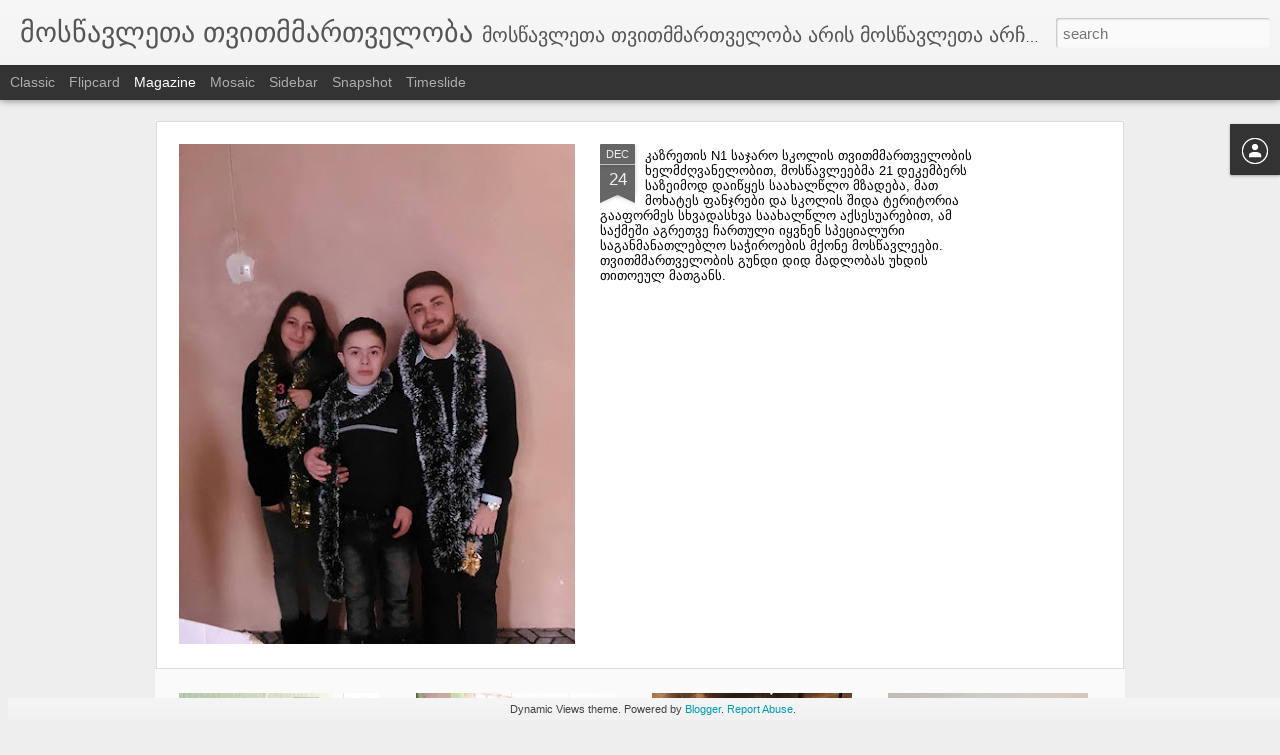

--- FILE ---
content_type: text/html; charset=UTF-8
request_url: https://sapixvno.blogspot.com/
body_size: 4680
content:
<!DOCTYPE html>
<html class='v2' dir='ltr' lang='en-GB'>
<head>
<link href='https://www.blogger.com/static/v1/widgets/4128112664-css_bundle_v2.css' rel='stylesheet' type='text/css'/>
<meta content='text/html; charset=UTF-8' http-equiv='Content-Type'/>
<meta content='blogger' name='generator'/>
<link href='https://sapixvno.blogspot.com/favicon.ico' rel='icon' type='image/x-icon'/>
<link href='http://sapixvno.blogspot.com/' rel='canonical'/>
<link rel="alternate" type="application/atom+xml" title="მოსწავლეთა თვითმმართველობა - Atom" href="https://sapixvno.blogspot.com/feeds/posts/default" />
<link rel="alternate" type="application/rss+xml" title="მოსწავლეთა თვითმმართველობა - RSS" href="https://sapixvno.blogspot.com/feeds/posts/default?alt=rss" />
<link rel="service.post" type="application/atom+xml" title="მოსწავლეთა თვითმმართველობა - Atom" href="https://www.blogger.com/feeds/6882605977211163070/posts/default" />
<!--Can't find substitution for tag [blog.ieCssRetrofitLinks]-->
<meta content='http://sapixvno.blogspot.com/' property='og:url'/>
<meta content='მოსწავლეთა თვითმმართველობა' property='og:title'/>
<meta content='მოსწავლეთა თვითმმართველობა არის მოსწავლეთა არჩევითი ორგანო, რომელიც ყოველ სასწავლო წელს აირჩევა მოსწავლეების მიერ საშუალო (VI – IX კლასები) და საბაზო ( X – XI კლასები) საფეხურებზე. 

ჩვენი მიზანია: სკოლაში მოსწავლეთა თვითრეალიზაციის გარემოს შექმნა, სხვადასხა აქტივობებისა და პროექტების განხორციელება, რათა სკოლის ცხოვრება გავხადოთ საინტერესო და მხიარული.
ჩვენი დევიზია:&quot;გავაუმჯობესოთ სკოლის ჩხოვრება&quot;' property='og:description'/>
<title>მოსწავლეთა თვითმმართველობა</title>
<meta content='!' name='fragment'/>
<meta content='dynamic' name='blogger-template'/>
<meta content='IE=9,chrome=1' http-equiv='X-UA-Compatible'/>
<meta content='initial-scale=1.0, maximum-scale=1.0, user-scalable=no, width=device-width' name='viewport'/>
<style id='page-skin-1' type='text/css'><!--
/*-----------------------------------------------
Blogger Template Style
Name: Dynamic Views
----------------------------------------------- */
/* Variable definitions
====================
<Variable name="keycolor" description="Main Color" type="color" default="#ffffff"
variants="#2b256f,#00b2b4,#4ba976,#696f00,#b38f00,#f07300,#d0422c,#f37a86,#7b5341"/>
<Group description="Page">
<Variable name="page.text.font" description="Font" type="font"
default="'Helvetica Neue Light', HelveticaNeue-Light, 'Helvetica Neue', Helvetica, Arial, sans-serif"/>
<Variable name="page.text.color" description="Text Color" type="color"
default="#333333" variants="#333333"/>
<Variable name="body.background.color" description="Background Color" type="color"
default="#EEEEEE"
variants="#dfdfea,#d9f4f4,#e4f2eb,#e9ead9,#f4eed9,#fdead9,#f8e3e0,#fdebed,#ebe5e3"/>
</Group>
<Variable name="body.background" description="Body Background" type="background"
color="#EEEEEE" default="$(color) none repeat scroll top left"/>
<Group description="Header">
<Variable name="header.background.color" description="Background Color" type="color"
default="#F3F3F3" variants="#F3F3F3"/>
</Group>
<Group description="Header Bar">
<Variable name="primary.color" description="Background Color" type="color"
default="#333333" variants="#2b256f,#00b2b4,#4ba976,#696f00,#b38f00,#f07300,#d0422c,#f37a86,#7b5341"/>
<Variable name="menu.font" description="Font" type="font"
default="'Helvetica Neue Light', HelveticaNeue-Light, 'Helvetica Neue', Helvetica, Arial, sans-serif"/>
<Variable name="menu.text.color" description="Text Color" type="color"
default="#FFFFFF" variants="#FFFFFF"/>
</Group>
<Group description="Links">
<Variable name="link.font" description="Link Text" type="font"
default="'Helvetica Neue Light', HelveticaNeue-Light, 'Helvetica Neue', Helvetica, Arial, sans-serif"/>
<Variable name="link.color" description="Link Color" type="color"
default="#009EB8"
variants="#2b256f,#00b2b4,#4ba976,#696f00,#b38f00,#f07300,#d0422c,#f37a86,#7b5341"/>
<Variable name="link.hover.color" description="Link Hover Color" type="color"
default="#009EB8"
variants="#2b256f,#00b2b4,#4ba976,#696f00,#b38f00,#f07300,#d0422c,#f37a86,#7b5341"/>
<Variable name="link.visited.color" description="Link Visited Color" type="color"
default="#009EB8"
variants="#2b256f,#00b2b4,#4ba976,#696f00,#b38f00,#f07300,#d0422c,#f37a86,#7b5341"/>
</Group>
<Group description="Blog Title">
<Variable name="blog.title.font" description="Font" type="font"
default="'Helvetica Neue Light', HelveticaNeue-Light, 'Helvetica Neue', Helvetica, Arial, sans-serif"/>
<Variable name="blog.title.color" description="Color" type="color"
default="#555555" variants="#555555"/>
</Group>
<Group description="Blog Description">
<Variable name="blog.description.font" description="Font" type="font"
default="'Helvetica Neue Light', HelveticaNeue-Light, 'Helvetica Neue', Helvetica, Arial, sans-serif"/>
<Variable name="blog.description.color" description="Color" type="color"
default="#555555" variants="#555555"/>
</Group>
<Group description="Post Title">
<Variable name="post.title.font" description="Font" type="font"
default="'Helvetica Neue Light', HelveticaNeue-Light, 'Helvetica Neue', Helvetica, Arial, sans-serif"/>
<Variable name="post.title.color" description="Color" type="color"
default="#333333" variants="#333333"/>
</Group>
<Group description="Date Ribbon">
<Variable name="ribbon.color" description="Color" type="color"
default="#666666" variants="#2b256f,#00b2b4,#4ba976,#696f00,#b38f00,#f07300,#d0422c,#f37a86,#7b5341"/>
<Variable name="ribbon.hover.color" description="Hover Color" type="color"
default="#AD3A2B" variants="#AD3A2B"/>
</Group>
<Variable name="blitzview" description="Initial view type" type="string" default="sidebar"/>
*/
/* BEGIN CUT */
{
"font:Text": "'Helvetica Neue Light', HelveticaNeue-Light, 'Helvetica Neue', Helvetica, Arial, sans-serif",
"color:Text": "#333333",
"image:Background": "#EEEEEE none repeat scroll top left",
"color:Background": "#EEEEEE",
"color:Header Background": "#F3F3F3",
"color:Primary": "#333333",
"color:Menu Text": "#FFFFFF",
"font:Menu": "'Helvetica Neue Light', HelveticaNeue-Light, 'Helvetica Neue', Helvetica, Arial, sans-serif",
"font:Link": "'Helvetica Neue Light', HelveticaNeue-Light, 'Helvetica Neue', Helvetica, Arial, sans-serif",
"color:Link": "#009EB8",
"color:Link Visited": "#009EB8",
"color:Link Hover": "#009EB8",
"font:Blog Title": "'Helvetica Neue Light', HelveticaNeue-Light, 'Helvetica Neue', Helvetica, Arial, sans-serif",
"color:Blog Title": "#555555",
"font:Blog Description": "'Helvetica Neue Light', HelveticaNeue-Light, 'Helvetica Neue', Helvetica, Arial, sans-serif",
"color:Blog Description": "#555555",
"font:Post Title": "'Helvetica Neue Light', HelveticaNeue-Light, 'Helvetica Neue', Helvetica, Arial, sans-serif",
"color:Post Title": "#333333",
"color:Ribbon": "#666666",
"color:Ribbon Hover": "#AD3A2B",
"view": "magazine"
}
/* END CUT */

--></style>
<style id='template-skin-1' type='text/css'><!--
body {
min-width: 960px;
}
.column-center-outer {
margin-top: 46px;
}
.content-outer, .content-fauxcolumn-outer, .region-inner {
min-width: 960px;
max-width: 960px;
_width: 960px;
}
.main-inner .columns {
padding-left: 0;
padding-right: 310px;
}
.main-inner .fauxcolumn-center-outer {
left: 0;
right: 310px;
/* IE6 does not respect left and right together */
_width: expression(this.parentNode.offsetWidth -
parseInt("0") -
parseInt("310px") + 'px');
}
.main-inner .fauxcolumn-left-outer {
width: 0;
}
.main-inner .fauxcolumn-right-outer {
width: 310px;
}
.main-inner .column-left-outer {
width: 0;
right: 100%;
margin-left: -0;
}
.main-inner .column-right-outer {
width: 310px;
margin-right: -310px;
}
#layout {
min-width: 0;
}
#layout .content-outer {
min-width: 0;
width: 800px;
}
#layout .region-inner {
min-width: 0;
width: auto;
}
--></style>
<script src='//www.blogblog.com/dynamicviews/ce4a0ba1ae8a0475/js/common.js' type='text/javascript'></script>
<script src='//www.blogblog.com/dynamicviews/ce4a0ba1ae8a0475/js/languages/lang__en_gb.js' type='text/javascript'></script>
<script src='//www.blogblog.com/dynamicviews/ce4a0ba1ae8a0475/js/magazine.js' type='text/javascript'></script>
<script src='//www.blogblog.com/dynamicviews/4224c15c4e7c9321/js/comments.js'></script>
<link href='https://www.blogger.com/dyn-css/authorization.css?targetBlogID=6882605977211163070&amp;zx=86b7960d-337d-487b-ac37-596af3bd6c25' media='none' onload='if(media!=&#39;all&#39;)media=&#39;all&#39;' rel='stylesheet'/><noscript><link href='https://www.blogger.com/dyn-css/authorization.css?targetBlogID=6882605977211163070&amp;zx=86b7960d-337d-487b-ac37-596af3bd6c25' rel='stylesheet'/></noscript>
<meta name='google-adsense-platform-account' content='ca-host-pub-1556223355139109'/>
<meta name='google-adsense-platform-domain' content='blogspot.com'/>

</head>
<body class='variant-magazine'>
<div class='content'>
<div class='content-outer'>
<div class='fauxborder-left content-fauxborder-left'>
<div class='content-inner'>
<div class='main-outer'>
<div class='fauxborder-left main-fauxborder-left'>
<div class='region-inner main-inner'>
<div class='columns fauxcolumns'>
<div class='column-center-outer'>
<div class='column-center-inner'>
<div class='main section' id='main'>
</div>
</div>
</div>
<div class='column-right-outer'>
<div class='column-right-inner'>
<aside>
<div class='sidebar section' id='sidebar-right-1'>
</div>
</aside>
</div>
</div>
<div style='clear: both'></div>
</div>
</div>
</div>
</div>
</div>
</div>
</div>
</div>
<script language='javascript' type='text/javascript'>
        window.onload = function() {
          blogger.ui().configure().view();
        };
      </script>

<script type="text/javascript" src="https://www.blogger.com/static/v1/widgets/1581542668-widgets.js"></script>
<script type='text/javascript'>
window['__wavt'] = 'AOuZoY5DE-OPk-GTlF0Ndc1x6wI1SUmoOQ:1765408545529';_WidgetManager._Init('//www.blogger.com/rearrange?blogID\x3d6882605977211163070','//sapixvno.blogspot.com/','6882605977211163070');
_WidgetManager._SetDataContext([{'name': 'blog', 'data': {'blogId': '6882605977211163070', 'title': '\u10db\u10dd\u10e1\u10ec\u10d0\u10d5\u10da\u10d4\u10d7\u10d0 \u10d7\u10d5\u10d8\u10d7\u10db\u10db\u10d0\u10e0\u10d7\u10d5\u10d4\u10da\u10dd\u10d1\u10d0', 'url': 'https://sapixvno.blogspot.com/', 'canonicalUrl': 'http://sapixvno.blogspot.com/', 'homepageUrl': 'https://sapixvno.blogspot.com/', 'searchUrl': 'https://sapixvno.blogspot.com/search', 'canonicalHomepageUrl': 'http://sapixvno.blogspot.com/', 'blogspotFaviconUrl': 'https://sapixvno.blogspot.com/favicon.ico', 'bloggerUrl': 'https://www.blogger.com', 'hasCustomDomain': false, 'httpsEnabled': true, 'enabledCommentProfileImages': true, 'gPlusViewType': 'FILTERED_POSTMOD', 'adultContent': false, 'analyticsAccountNumber': '', 'encoding': 'UTF-8', 'locale': 'en-GB', 'localeUnderscoreDelimited': 'en_gb', 'languageDirection': 'ltr', 'isPrivate': false, 'isMobile': false, 'isMobileRequest': false, 'mobileClass': '', 'isPrivateBlog': false, 'isDynamicViewsAvailable': true, 'feedLinks': '\x3clink rel\x3d\x22alternate\x22 type\x3d\x22application/atom+xml\x22 title\x3d\x22\u10db\u10dd\u10e1\u10ec\u10d0\u10d5\u10da\u10d4\u10d7\u10d0 \u10d7\u10d5\u10d8\u10d7\u10db\u10db\u10d0\u10e0\u10d7\u10d5\u10d4\u10da\u10dd\u10d1\u10d0 - Atom\x22 href\x3d\x22https://sapixvno.blogspot.com/feeds/posts/default\x22 /\x3e\n\x3clink rel\x3d\x22alternate\x22 type\x3d\x22application/rss+xml\x22 title\x3d\x22\u10db\u10dd\u10e1\u10ec\u10d0\u10d5\u10da\u10d4\u10d7\u10d0 \u10d7\u10d5\u10d8\u10d7\u10db\u10db\u10d0\u10e0\u10d7\u10d5\u10d4\u10da\u10dd\u10d1\u10d0 - RSS\x22 href\x3d\x22https://sapixvno.blogspot.com/feeds/posts/default?alt\x3drss\x22 /\x3e\n\x3clink rel\x3d\x22service.post\x22 type\x3d\x22application/atom+xml\x22 title\x3d\x22\u10db\u10dd\u10e1\u10ec\u10d0\u10d5\u10da\u10d4\u10d7\u10d0 \u10d7\u10d5\u10d8\u10d7\u10db\u10db\u10d0\u10e0\u10d7\u10d5\u10d4\u10da\u10dd\u10d1\u10d0 - Atom\x22 href\x3d\x22https://www.blogger.com/feeds/6882605977211163070/posts/default\x22 /\x3e\n', 'meTag': '', 'adsenseHostId': 'ca-host-pub-1556223355139109', 'adsenseHasAds': false, 'adsenseAutoAds': false, 'boqCommentIframeForm': true, 'loginRedirectParam': '', 'view': '', 'dynamicViewsCommentsSrc': '//www.blogblog.com/dynamicviews/4224c15c4e7c9321/js/comments.js', 'dynamicViewsScriptSrc': '//www.blogblog.com/dynamicviews/ce4a0ba1ae8a0475', 'plusOneApiSrc': 'https://apis.google.com/js/platform.js', 'disableGComments': true, 'interstitialAccepted': false, 'sharing': {'platforms': [{'name': 'Get link', 'key': 'link', 'shareMessage': 'Get link', 'target': ''}, {'name': 'Facebook', 'key': 'facebook', 'shareMessage': 'Share to Facebook', 'target': 'facebook'}, {'name': 'BlogThis!', 'key': 'blogThis', 'shareMessage': 'BlogThis!', 'target': 'blog'}, {'name': 'X', 'key': 'twitter', 'shareMessage': 'Share to X', 'target': 'twitter'}, {'name': 'Pinterest', 'key': 'pinterest', 'shareMessage': 'Share to Pinterest', 'target': 'pinterest'}, {'name': 'Email', 'key': 'email', 'shareMessage': 'Email', 'target': 'email'}], 'disableGooglePlus': true, 'googlePlusShareButtonWidth': 0, 'googlePlusBootstrap': '\x3cscript type\x3d\x22text/javascript\x22\x3ewindow.___gcfg \x3d {\x27lang\x27: \x27en_GB\x27};\x3c/script\x3e'}, 'hasCustomJumpLinkMessage': false, 'jumpLinkMessage': 'Read more', 'pageType': 'index', 'pageName': '', 'pageTitle': '\u10db\u10dd\u10e1\u10ec\u10d0\u10d5\u10da\u10d4\u10d7\u10d0 \u10d7\u10d5\u10d8\u10d7\u10db\u10db\u10d0\u10e0\u10d7\u10d5\u10d4\u10da\u10dd\u10d1\u10d0'}}, {'name': 'features', 'data': {}}, {'name': 'messages', 'data': {'edit': 'Edit', 'linkCopiedToClipboard': 'Link copied to clipboard', 'ok': 'Ok', 'postLink': 'Post link'}}, {'name': 'skin', 'data': {'vars': {'link_color': '#009EB8', 'post_title_color': '#333333', 'blog_description_font': '\x27Helvetica Neue Light\x27, HelveticaNeue-Light, \x27Helvetica Neue\x27, Helvetica, Arial, sans-serif', 'body_background_color': '#EEEEEE', 'ribbon_color': '#666666', 'body_background': '#EEEEEE none repeat scroll top left', 'blitzview': 'magazine', 'link_visited_color': '#009EB8', 'link_hover_color': '#009EB8', 'header_background_color': '#F3F3F3', 'keycolor': '#ffffff', 'page_text_font': '\x27Helvetica Neue Light\x27, HelveticaNeue-Light, \x27Helvetica Neue\x27, Helvetica, Arial, sans-serif', 'blog_title_color': '#555555', 'ribbon_hover_color': '#AD3A2B', 'blog_title_font': '\x27Helvetica Neue Light\x27, HelveticaNeue-Light, \x27Helvetica Neue\x27, Helvetica, Arial, sans-serif', 'link_font': '\x27Helvetica Neue Light\x27, HelveticaNeue-Light, \x27Helvetica Neue\x27, Helvetica, Arial, sans-serif', 'menu_font': '\x27Helvetica Neue Light\x27, HelveticaNeue-Light, \x27Helvetica Neue\x27, Helvetica, Arial, sans-serif', 'primary_color': '#333333', 'page_text_color': '#333333', 'post_title_font': '\x27Helvetica Neue Light\x27, HelveticaNeue-Light, \x27Helvetica Neue\x27, Helvetica, Arial, sans-serif', 'blog_description_color': '#555555', 'menu_text_color': '#FFFFFF'}, 'override': '', 'url': 'blitz.css'}}, {'name': 'template', 'data': {'name': 'Dynamic Views', 'localizedName': 'Dynamic Views', 'isResponsive': false, 'isAlternateRendering': false, 'isCustom': false, 'variant': 'magazine', 'variantId': 'magazine'}}, {'name': 'view', 'data': {'classic': {'name': 'classic', 'url': '?view\x3dclassic'}, 'flipcard': {'name': 'flipcard', 'url': '?view\x3dflipcard'}, 'magazine': {'name': 'magazine', 'url': '?view\x3dmagazine'}, 'mosaic': {'name': 'mosaic', 'url': '?view\x3dmosaic'}, 'sidebar': {'name': 'sidebar', 'url': '?view\x3dsidebar'}, 'snapshot': {'name': 'snapshot', 'url': '?view\x3dsnapshot'}, 'timeslide': {'name': 'timeslide', 'url': '?view\x3dtimeslide'}, 'isMobile': false, 'title': '\u10db\u10dd\u10e1\u10ec\u10d0\u10d5\u10da\u10d4\u10d7\u10d0 \u10d7\u10d5\u10d8\u10d7\u10db\u10db\u10d0\u10e0\u10d7\u10d5\u10d4\u10da\u10dd\u10d1\u10d0', 'description': '\u10db\u10dd\u10e1\u10ec\u10d0\u10d5\u10da\u10d4\u10d7\u10d0 \u10d7\u10d5\u10d8\u10d7\u10db\u10db\u10d0\u10e0\u10d7\u10d5\u10d4\u10da\u10dd\u10d1\u10d0 \u10d0\u10e0\u10d8\u10e1 \u10db\u10dd\u10e1\u10ec\u10d0\u10d5\u10da\u10d4\u10d7\u10d0 \u10d0\u10e0\u10e9\u10d4\u10d5\u10d8\u10d7\u10d8 \u10dd\u10e0\u10d2\u10d0\u10dc\u10dd, \u10e0\u10dd\u10db\u10d4\u10da\u10d8\u10ea \u10e7\u10dd\u10d5\u10d4\u10da \u10e1\u10d0\u10e1\u10ec\u10d0\u10d5\u10da\u10dd \u10ec\u10d4\u10da\u10e1 \u10d0\u10d8\u10e0\u10e9\u10d4\u10d5\u10d0 \u10db\u10dd\u10e1\u10ec\u10d0\u10d5\u10da\u10d4\u10d4\u10d1\u10d8\u10e1 \u10db\u10d8\u10d4\u10e0 \u10e1\u10d0\u10e8\u10e3\u10d0\u10da\u10dd (VI \u2013 IX \u10d9\u10da\u10d0\u10e1\u10d4\u10d1\u10d8) \u10d3\u10d0 \u10e1\u10d0\u10d1\u10d0\u10d6\u10dd ( X \u2013 XI \u10d9\u10da\u10d0\u10e1\u10d4\u10d1\u10d8) \u10e1\u10d0\u10e4\u10d4\u10ee\u10e3\u10e0\u10d4\u10d1\u10d6\u10d4. \n\n\u10e9\u10d5\u10d4\u10dc\u10d8 \u10db\u10d8\u10d6\u10d0\u10dc\u10d8\u10d0: \u10e1\u10d9\u10dd\u10da\u10d0\u10e8\u10d8 \u10db\u10dd\u10e1\u10ec\u10d0\u10d5\u10da\u10d4\u10d7\u10d0 \u10d7\u10d5\u10d8\u10d7\u10e0\u10d4\u10d0\u10da\u10d8\u10d6\u10d0\u10ea\u10d8\u10d8\u10e1 \u10d2\u10d0\u10e0\u10d4\u10db\u10dd\u10e1 \u10e8\u10d4\u10e5\u10db\u10dc\u10d0, \u10e1\u10ee\u10d5\u10d0\u10d3\u10d0\u10e1\u10ee\u10d0 \u10d0\u10e5\u10e2\u10d8\u10d5\u10dd\u10d1\u10d4\u10d1\u10d8\u10e1\u10d0 \u10d3\u10d0 \u10de\u10e0\u10dd\u10d4\u10e5\u10e2\u10d4\u10d1\u10d8\u10e1 \u10d2\u10d0\u10dc\u10ee\u10dd\u10e0\u10ea\u10d8\u10d4\u10da\u10d4\u10d1\u10d0, \u10e0\u10d0\u10d7\u10d0 \u10e1\u10d9\u10dd\u10da\u10d8\u10e1 \u10ea\u10ee\u10dd\u10d5\u10e0\u10d4\u10d1\u10d0 \u10d2\u10d0\u10d5\u10ee\u10d0\u10d3\u10dd\u10d7 \u10e1\u10d0\u10d8\u10dc\u10e2\u10d4\u10e0\u10d4\u10e1\u10dd \u10d3\u10d0 \u10db\u10ee\u10d8\u10d0\u10e0\u10e3\u10da\u10d8.\n\u10e9\u10d5\u10d4\u10dc\u10d8 \u10d3\u10d4\u10d5\u10d8\u10d6\u10d8\u10d0:\x22\u10d2\u10d0\u10d5\u10d0\u10e3\u10db\u10ef\u10dd\u10d1\u10d4\u10e1\u10dd\u10d7 \u10e1\u10d9\u10dd\u10da\u10d8\u10e1 \u10e9\u10ee\u10dd\u10d5\u10e0\u10d4\u10d1\u10d0\x22', 'url': 'https://sapixvno.blogspot.com/', 'type': 'feed', 'isSingleItem': false, 'isMultipleItems': true, 'isError': false, 'isPage': false, 'isPost': false, 'isHomepage': true, 'isArchive': false, 'isLabelSearch': false}}]);
_WidgetManager._RegisterWidget('_BlogView', new _WidgetInfo('Blog1', 'main', document.getElementById('Blog1'), {'cmtInteractionsEnabled': false, 'lightboxEnabled': true, 'lightboxModuleUrl': 'https://www.blogger.com/static/v1/jsbin/2383197431-lbx__en_gb.js', 'lightboxCssUrl': 'https://www.blogger.com/static/v1/v-css/828616780-lightbox_bundle.css'}, 'displayModeFull'));
_WidgetManager._RegisterWidget('_HTMLView', new _WidgetInfo('HTML1', 'sidebar-right-1', document.getElementById('HTML1'), {}, 'displayModeFull'));
_WidgetManager._RegisterWidget('_HeaderView', new _WidgetInfo('Header1', 'sidebar-right-1', document.getElementById('Header1'), {}, 'displayModeFull'));
_WidgetManager._RegisterWidget('_BlogSearchView', new _WidgetInfo('BlogSearch1', 'sidebar-right-1', document.getElementById('BlogSearch1'), {}, 'displayModeFull'));
_WidgetManager._RegisterWidget('_ProfileView', new _WidgetInfo('Profile1', 'sidebar-right-1', document.getElementById('Profile1'), {}, 'displayModeFull'));
_WidgetManager._RegisterWidget('_AttributionView', new _WidgetInfo('Attribution1', 'sidebar-right-1', document.getElementById('Attribution1'), {}, 'displayModeFull'));
_WidgetManager._RegisterWidget('_NavbarView', new _WidgetInfo('Navbar1', 'sidebar-right-1', document.getElementById('Navbar1'), {}, 'displayModeFull'));
</script>
</body>
</html>

--- FILE ---
content_type: text/javascript; charset=UTF-8
request_url: https://sapixvno.blogspot.com/?v=0&action=initial&widgetId=Profile1&responseType=js&xssi_token=AOuZoY5DE-OPk-GTlF0Ndc1x6wI1SUmoOQ%3A1765408545529
body_size: 82
content:
try {
_WidgetManager._HandleControllerResult('Profile1', 'initial',{'title': 'Contributors', 'team': true, 'authors': [{'userUrl': 'https://www.blogger.com/profile/02620154144934892213', 'display-name': 'S.A  Alexandre ))))))))))', 'profileLogo': '//www.blogger.com/img/logo-16.png'}, {'userUrl': 'https://www.blogger.com/profile/18386350010647300370', 'display-name': '\u10db\u10dd\u10e1\u10ec\u10d0\u10d5\u10da\u10d4\u10d7\u10d0 \u10d7\u10d5\u10d8\u10d7\u10db\u10db\u10d0\u10e0\u10d7\u10d5\u10d4\u10da\u10dd\u10d1\u10d0', 'profileLogo': '//www.blogger.com/img/logo-16.png'}], 'viewProfileMsg': 'View my complete profile', 'isDisplayable': true});
} catch (e) {
  if (typeof log != 'undefined') {
    log('HandleControllerResult failed: ' + e);
  }
}


--- FILE ---
content_type: text/javascript; charset=UTF-8
request_url: https://sapixvno.blogspot.com/?v=0&action=initial&widgetId=Profile1&responseType=js&xssi_token=AOuZoY5DE-OPk-GTlF0Ndc1x6wI1SUmoOQ%3A1765408545529
body_size: 2
content:
try {
_WidgetManager._HandleControllerResult('Profile1', 'initial',{'title': 'Contributors', 'team': true, 'authors': [{'userUrl': 'https://www.blogger.com/profile/02620154144934892213', 'display-name': 'S.A  Alexandre ))))))))))', 'profileLogo': '//www.blogger.com/img/logo-16.png'}, {'userUrl': 'https://www.blogger.com/profile/18386350010647300370', 'display-name': '\u10db\u10dd\u10e1\u10ec\u10d0\u10d5\u10da\u10d4\u10d7\u10d0 \u10d7\u10d5\u10d8\u10d7\u10db\u10db\u10d0\u10e0\u10d7\u10d5\u10d4\u10da\u10dd\u10d1\u10d0', 'profileLogo': '//www.blogger.com/img/logo-16.png'}], 'viewProfileMsg': 'View my complete profile', 'isDisplayable': true});
} catch (e) {
  if (typeof log != 'undefined') {
    log('HandleControllerResult failed: ' + e);
  }
}
